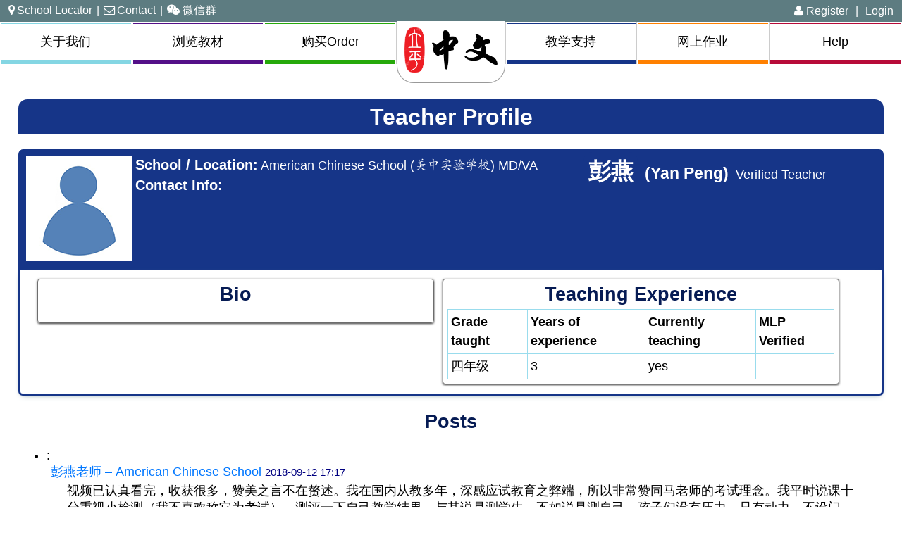

--- FILE ---
content_type: text/html; charset=utf-8
request_url: https://heritagechinese.com/support/user/21213/
body_size: 4034
content:
<!DOCTYPE html>
<html xmlns="http://www.w3.org/1999/xhtml" lang="en-US" xml:lang="en-US">
<head>
<meta http-equiv="Content-Type" content="text/html; charset=UTF-8" />
<meta name="viewport" content="width=device-width, initial-scale=1">
<title>Heritage Chinese</title>


<link rel="stylesheet" type="text/css" href="/static/common/css/base.css"/>
<link rel="stylesheet" type="text/css" href="/static/common/css/font-awesome.css"/>
<link rel="shortcut icon" href="/static/common/favicon.ico">

        <link rel="stylesheet" type="text/css" href="/static/support/css/base.css">
        
<link rel="stylesheet" type="text/css" href="/static/support/css/forum.css">

    
</head>
<body>
<div class="main-container">

<div id="info-msg"></div>


<div id="error-msg"></div>



<header>
  <h1 class="logo">
    <a href="/">
      <img src="/static/common/images/lipingchinese-logo.png" alt="立平 - 中文"/>
      <span class="hidden">立平 - 中文</span>
    </a>
  </h1>

<nav>
  <div class="top">
      <a href="" id="navigation">Menu <i class="fa fa-bars" aria-hidden="true"></i></a>
    <br style="clear:right"/>
  </div>
  <div class="links"><a href="/order/nearby_schools/"><i class="fa fa-map-marker" aria-hidden="true"></i>School Locator</a>|<a href="/contact/"><i class="fa fa-envelope-o" aria-hidden="true"></i>Contact</a>|<a href="/website/page/wechat/"><i class="fa fa-wechat" aria-hidden="true"></i>微信群</a></div>
  <ul class="nav">
    <li class="intro">
    
      <a href="" class="create_account"><i class="fa fa-user" aria-hidden="true"></i> Register</a> |
      <a href="/accounts/login/">Login</a>
      <div class="hidden create_account_buttons" style="background:#000; position:relative; padding:10px; top:20px;margin-bottom:20px">
      <a href="/teacher/create_account" class="big button" style="margin-bottom:10px">Create Teacher Account</a><br/>
      <a href="/student/create_account" class="big button">Create Student Account</a>
      </div>
    
  </li>
    <li class="headermenu">
      <a href="/website/page/tedian/">关于我们</a>
      <div class="hidden subnav">
        
          <a href="/website/page/jiegou/">整体结构</a><br>
            
        
          <a href="/website/page/linian/">教学理念</a><br>
            
        
          <a href="/website/page/tedian/">教材特点</a><br>
            
        
          <a href="/website/page/shiyong/">教材使用</a><br>
             <!-- line is 3 from the bottom -->
			       <hr style="border-top:1px solid #84d6e3;border-bottom:0;margin: .5em 5px 0;">
            
        
          <a href="/website/page/aboutmaliping/">马立平简介</a><br>
            
        
          <a href="/website/page/hcc/">HCC团队介绍</a><br>
            
        
          <a href="/website/page/otheressays/">使用者分享</a><br>
            
        
      </div>
    </li><li class="headermenu">
      <a href="/website/page/browse/" style="border-color:#541088">浏览教材</a>
      <div class="hidden subnav textbook" style="border-color:#541088;">
        
          <ul class="textbook">
          
           
            <li>
              <a href="/website/page/K/"><img src="/media/support/00-KebenCover.jpg" alt="学前班" width="66" height="88"/></a>
            </li>
            
          
           
            <li>
              <a href="/website/page/G1/"><img src="/media/support/01-KebenCover.jpg" alt="一年级" width="66" height="88"/></a>
            </li>
            
          
           
            <li>
              <a href="/website/page/G2/"><img src="/media/support/02-KebenCover.jpg" alt="二年级" width="66" height="88"/></a>
            </li>
            
          
           
            <li>
              <a href="/website/page/G3/"><img src="/media/support/03-KebenCover.jpg" alt="三年级" width="66" height="88"/></a>
            </li>
            
          
           
            <li>
              <a href="/website/page/G4/"><img src="/media/support/04-KebenCover.jpg" alt="四年级" width="66" height="88"/></a>
            </li>
            
          
          </ul>
        
          <ul class="textbook">
          
           
            <li>
              <a href="/website/page/G5/"><img src="/media/support/05-KebenCover.jpg" alt="五年级" width="66" height="88"/></a>
            </li>
            
          
           
            <li>
              <a href="/website/page/G6/"><img src="/media/support/06-KebenCover.jpg" alt="六年级" width="66" height="88"/></a>
            </li>
            
          
           
            <li>
              <a href="/website/page/G7/"><img src="/media/support/07-KebenCover.jpg" alt="七年级" width="66" height="88"/></a>
            </li>
            
          
           
            <li>
              <a href="/website/page/YCT/"><img src="/media/support/YCT-Icon.jpg" alt="YCT" width="66" height="88"/></a>
            </li>
            
          
          </ul>
        
          <ul class="textbook">
          
           
            <li>
              <a href="/website/page/zhichuang/"><img src="/media/support/08-new-KebenCover.jpg" alt="中华文化之窗" width="66" height="88"/></a>
            </li>
            
          
           
            <li>
              <a href="/website/page/xunli/"><img src="/media/support/xunli-KebenCover.jpg" alt="中华文化巡礼" width="66" height="88"/></a>
            </li>
            
          
           
            <li>
              <a href="/website/page/newAP/"><img src="/media/support/apnew-KebenCover.jpg" alt="AP" width="66" height="88"/></a>
            </li>
            
          
           
          
           
            <li>
              <a href="/website/page/HSK/"><img src="/media/support/HSK-Icon2.jpg" alt="HSK" width="66" height="88"/></a>
            </li>
            
          
          </ul>
        
          <ul class="textbook">
          
           
          
           
          
          </ul>
        
        <a href="/website/page/jiegou/" class='liulan'>整体结构</a>
        <a href="/website/page/linian/" class='liulan'>教学理念</a>
        <a href="/website/page/tedian/" class='liulan'>教材特点</a>
        <a href="/website/page/shiyong/">教材使用</a>
        <p>
        
          <a class='liulan' href="/website/page/newgrade8/">新老八九年级对比</a>
        
          <a class='liulan' href="/website/page/newAP/">新AP教材</a>
        
        <a href="https://drive.google.com/file/d/1rPvO3SNhalKT1lrw_UKzUmQue5dFJHkn/">AP模拟题</a>
        </p>
      </div>
    </li><li class="headermenu">
      <a href="/order/form/" style="border-color:#26A90A">购买Order</a>
      <div class="hidden subnav" style="border-color:#26A90A">
        
          <a href="/order/form/">个人购买</a><br>
        
          <a href="/website/page/orderguidegeren/">个人购买指南</a><br>
        
          <a href="/website/page/tuanti/">团体采购</a><br>
        
          <a href="/website/page/InternationalDealer/">教材销售</a><br>
        
          <a href="/website/page/local/">Walk-In 购买</a><br>
        
          <a href="/website/page/xuanze/">年级选择</a><br>
        
          <a href="/website/page/new/">新教材介绍</a><br>
        
          <a href="/website/page/fantiorder/">繁体教材订购</a><br>
        
      </div>
    </li><li class="headermenu fourth_category">
      <a href="/support/" style="border-color:#163588">教学支持</a>
      <div class="hidden subnav" style="border-color:#163588">
        
          
            <a href="/support/" style="font-size:1.2em">教学园地</a><br>
          
          
          <a href="/website/page/teachertour/">教师账户介绍</a><br>

        
          
          
          <a href="/website/page/parentadvice/">家长三要三不要</a><br>

        
      	  <a href="/textbook/search">课本词汇搜索</a>
      </div>
    </li><li class="headermenu">
    
      <a href="/accounts/login/" style="border-color:#ff8000">网上作业</a>
    
      
      <div class="hidden subnav" style="border-color:#ff8000">
      
        <a href="/accounts/login/" style="border-color:#ff8000">进入作业</a><br>
      
        
          <a href="/website/page/gettingstarted/">Getting Started</a><br>
        
          <a href="/website/page/wangshangzuoye/">网上作业使用指南</a><br>
        
          <a href="/website/page/hwtour_K/">学前班网上作业介绍</a><br>
        
          <a href="/website/page/hwtour_G1-4/">G1-4 网上作业介绍</a><br>
        
          <a href="/website/page/hwtour_G5-7/">G5-7 网上作业介绍</a><br>
        
          <a href="/website/page/hwtour_G8-9/">G8-9 网上作业介绍</a><br>
        
          <a href="/website/page/hwtour_AP/">AP 网上资源指南</a><br>
        
          <a href="/website/page/lessonstructure/">网络作业安排</a><br>
        
          <a href="/website/page/report/">Report a Problem</a><br>
        
      </div>
    </li><li class="headermenu last">
      <a href="/website/help/"  style="border-color:#B70B39">Help</a>
    </li>
  </ul>
  </nav>
</header>
<div class="main_container">



    <main class="teachers">
	   
<h1>Teacher Profile</h1>

<div class="big_box">
    <div class="teacher_profile_header">
        
        <img src="/static/support/img/blankprofile.png"/>
        <h1 style="display:inline-block">彭燕</h1>
        
        <h3 style="display:inline;margin:5px">(Yan Peng)</h3>
        
        Verified Teacher
        <div style="float:right;padding:5px">
            
        </div>
        <div style="float:left;text-align:left;">
            <h4 style="display:inline">School / Location:</h4>
            American Chinese School (美中实验学校) MD/VA
            <br/>
            <h4 style="display:inline">Contact Info:</h4>
            
        </div>
        <br style="clear:left"/>
    </div>
    <div class="teacher_profile_body">
        <div class="box profile_section" style="clear:left">
            <h2>Bio</h2>
            <p></p>
        </div>
        <div class="box profile_section">
            <h2>Teaching Experience</h2>
            <table><tr>
                <th>Grade taught</th>
                <th>Years of experience</th>
                <th>Currently teaching</th>
                <th>MLP Verified</th></tr>
             
                <tr><td>四年级</td>
                <td>3</td>
                <td>
                
                yes
                
                </td>
                <td>
                
                </td></tr>
                
            </table>
        </div>
        <br style="clear:left"/>
    </div>
</div>


<h2 style="clear:left">Posts</h2>
<ul>
    <li class="link">
        
        <a href="/support/topic/4/"></a>:
    </li>
        



<a name="post_1585"></a>
<div class="post">
    <div><a href="/support/user/21213/" class="author">彭燕老师 &ndash; 
    
        American Chinese School</a>
        <span style="font-size:11pt;margin-lef:1em;color:navy">2018-09-12 17:17</span>
        <div class="post_content" style="padding:3px 2%">视频已认真看完，收获很多，赞美之言不在赘述。我在国内从教多年，深感应试教育之弊端，所以非常赞同马老师的考试理念。我平时说课十分重视小检测（我不喜欢称它为考试），测评一下自己教学结果，与其说是测学生，不如说是测自己，孩子们没有压力，只有动力，不设门槛，不排名次，外紧内松，随测随纠，纵向比较，激发孩子学习中文的兴趣，让孩子跳一跳就能摘到桃子吃，这样每一周学习都有每一周的收获，让海外孩子轻松快乐学中文。很荣幸教师生涯遇见马力平中文。 </div>

    </div>
    
    <div class="options">
        
        <div style="width:50%">
        
        
        [1]
        
        </div>
    </div>



    
</div>


    
	
</ul>
        


<div class="hidden" id="flag_alert">Are you sure you want to <span>flag</span> this? <a href="" class="yes">Yes</a> <a href="" class="no">No</a></div>

    </main>

</div>



<footer class="contact"> 
  <a href="mailto:book@mlpchinese.com">Email</a>
 <!--  <b>(650) 988-6890</b>  |   -->
  475 N. Whisman Rd #200; Mountain View, CA 94043
  <!-- <b>Walk-in:</b> Mon-Fri 12:30-1:30pm (cash or check), -->
<!--   <b>Phone:</b> Mon-Fri 9am-3pm PT,  -->
  <!-- <a href="/website/page/holidays/">except Holidays</a>    -->
</footer>
</div>
<script src="/static/common/jquery.js"></script>
<script src="/static/common/js/base.js"></script>



<script>
  (function(i,s,o,g,r,a,m){i['GoogleAnalyticsObject']=r;i[r]=i[r]||function(){
  (i[r].q=i[r].q||[]).push(arguments)},i[r].l=1*new Date();a=s.createElement(o),
  m=s.getElementsByTagName(o)[0];a.async=1;a.src=g;m.parentNode.insertBefore(a,m)
  })(window,document,'script','https://www.google-analytics.com/analytics.js','ga');

  ga('create', 'UA-90231731-1', 'auto');
  ga('send', 'pageview');

</script>

    
<script src="/static/support/js/forum.js"></script>


</body>
</html>

--- FILE ---
content_type: text/css
request_url: https://heritagechinese.com/static/common/css/base.css
body_size: 4660
content:
* {
  -moz-box-sizing: border-box;
  -webkit-box-sizing: border-box;
  box-sizing: border-box;
}

.grid {
  margin: 0 0 1% 0;
}
.grid:after {
  /* Or @extend clearfix */
  content: "";
  display: table;
  clear: both;
}

[class*='col-'] {
  float: left;
  padding-right: 1%;
}
.grid [class*='col-']:last-of-type {
  padding-right: 0;
}

.col-2-3 {
  width: 66.66%;
}

.col-3-4 {
  width: 75%;
}

.col-1-3 {
  width: 33.33%;
}

.col-1-2 {
  width: 50%;
}

.col-1-4 {
  width: 25%;
}

.col-1-8 {
  width: 12.5%;
}

.col-1 {
  width:100%;
  padding-right:0;
}


/* Opt-in outside padding */
.grid-pad {
  padding: 10px 0 1% 10px;
}
.grid-pad [class*='col-']:last-of-type {
  padding-right: 1%;
}
main {
    text-align: left;
    margin:0 2%;
}
form label {
    display:block;
    float:left;
    width:18%;
    min-width:70px;
    margin:3px 1%;
    text-align: right;
    clear:left;
}

form tr td label {
    width:auto;
} 
form input[type=text], form input[type=password], form input[type=email], form input[type=search], form input[type=file], form input[type=number], form input[type=url], form input[type=date] {
    display:block;
    float:left;
    width:60%;
    padding:5px 1%;
    margin:0 0 3px 0;
    border-radius: 8px;
    border-width: 1px;
    border-color:#ccc;
}
input[type=file] {
    padding:0px;
}
input[type=number] {
    width:6%;
}
input[type=checkbox] {
    display: block;
    float:left;
    padding:3px 1%;
}
form select {
    display:block;
    float:left;
    width:50%;
    margin:3px 0;
    height:2em;
}

textarea {
    display:block;
    float:left;
    width:60%;
    height:10em;
    padding:3px 1%;
    margin-bottom:3px;
    border-radius: 8px;
    border-width: 1px;
    border-color:#ccc;
}
form input[type=submit], form button{
    display:block;
    clear:left;
    margin:3px 1%;
    margin-left:20%;
    width:25%;
    cursor:pointer;
}

@font-face {
    font-family: kaiti;
    font-style: normal;
    font-weight: normal;
    src: local(kaiti), url('/static/common/AdobeKaitiSubset.otf') format('opentype');
    unicode-range: U+4E00-9FFF;
}
body {
    padding:0;
    text-align: center;
    margin:0;
    font-size: 112.5%;
    font-family: Helvetica, Arial, "Microsoft Yahei","微软雅黑", SimHei, 黑体, sans-serif;
}
div.main_container {
    margin:0 auto;
    padding-top:120px;
}
header {
  position:fixed;
  width:100%;
  z-index:10;
}
header div.top{
  background: #5d7c81;
  color:#fff;
  text-align: left;
  padding:6px;
  font-size: .9em;
}
header div.top a{
  color:#fff;
  padding:0 6px;
}
h1.logo {
  position:absolute;
  width:12%;
  left:0;
  right:0;
  top:30px;
  margin: 0 auto;
  background: #fff;
  border-radius:0 0 .9em .9em;
  border: solid #999;
  border-width: 0 1px 1px 1px;
  padding:.2em;
  line-height: 2em;
  transition: all 0.3s ease-in-out;
}
h1.logo a img{
  display: block;
  width:100%;
  max-height: 76px;
  padding:4px 3% 8px 3%;
  border:0;
}
nav ul li.headermenu.fourth_category {
  margin-left: 12%;
  border-left:1px solid #ccc;
}

a#navigation {
  display: none;
}
nav div.links {
  position:absolute;
  left:6px;
  top:4px;
  font-size: .9em;
  color:#fff;
}
li.intro {
  position:absolute;
  right:6px;
  top:6px;
  font-size: .9em;
  color:#fff;
}

nav div.links a, nav li.intro a{
  color:#fff;
  padding:0 6px;
  border:0;
}
nav div.links a i.fa{
  padding-right:3px;
}
.headermenu.last{
  border-right:0;
}

ul.textbook {
    margin-bottom: 10px;
    text-align: left;
    list-style: none;
    padding:0;
}
ul.textbook li{
    display: inline-block;
    padding: 5px;
    position:relative;
}
div.subnav.textbook{
  width:29.3%;
  min-width: 410px;
}
div.create_account_buttons:before{
    content:url(/static/common/images/black_triangle.png);
    position:absolute;
    left:75px;
    top:-21px;
}

footer.contact {
    background-color:#e6ca32; 
    padding:10px 5px; 
    margin:15px 0 0 0;
    width:100%; 
    text-align:center; 
    clear:both;
    position: absolute;
    bottom: 0;
}
footer.contact span {
    padding:0 10px;
}
.main-container{
  min-height: 100vh;
  overflow: hidden;
  display: block;
  position: relative;
  padding-bottom: 100px; /*footer height*/
}
.menubox {
    width:25%;
    height:300px;
    vertical-align:middle;
    margin:0 3% 40px 3%;
    float:left;
    padding: 10px 1%;
    text-align: center;
    line-height: 120%;
    font-size:14pt;
    border-radius: 1em;
    -webkit-border-radius: 1em;
    -moz-border-radius: 1em;
    box-shadow: 0px 1px 3px #333;
    -webkit-box-shadow: 0px 1px 3px #333;
    -moz-box-shadow: 0px 1px 3px #333;
    background: #c4f8f3; /* for non-css3 browsers */
    filter:  progid:DXImageTransform.Microsoft.gradient(startColorstr='#e8fff8', endColorstr='#b8ddf8'); /* for IE */
    background: -webkit-gradient(linear, left top, left bottom, from(#e8fff8), to(#b8ddf8)); /* for webkit browsers */
    background: -moz-linear-gradient(top,  #e8fff8,  #b8ddf8); /* for firefox 3.6+ */
    border: solid 1px #6d6d6d;
}
/*                
.menutitle  {
    font-size:20pt; 
    font-weight:bold; 
    color:#474cd8; 
    line-height:150%;
    font-family: kaiti, sans-serif;
}*/
.shadow {
    -moz-box-shadow: 3px 3px 4px #000; 
    -webkit-box-shadow: 3px 3px 4px #000;   
    box-shadow: 3px 3px 4px #000;
}

.scrollbox  {
    width:100%;
    height:300px;
    vertical-align:middle;
    margin: 10px 0px;
    padding: 10px 6px;
    text-align: left;
    line-height: 120%;
    overflow:auto;
    margin: 10px;
    
    font-size:12pt;
    
    box-shadow: 0px 1px 3px #333;
    -webkit-box-shadow: 0px 1px 3px #333;
    -moz-box-shadow: 0px 1px 3px #333;

    background: #eeffff; /* for non-css3 browsers */
    filter:  progid:DXImageTransform.Microsoft.gradient(startColorstr='#f9ffff', endColorstr='#eeffee'); /* for IE */
    background: -webkit-gradient(linear, left top, left bottom, from(#f9ffff), to(#eeffee)); /* for webkit browsers */
    background: -moz-linear-gradient(top,  #f9ffff,  #eeffee); /* for firefox 3.6+ */

    border: solid 1px #6d6d6d;
}
/*
.about h1, .about .big_box>h2, .about .big_box>h3{
    background-color:#1c88b9;
}
.about h2, .about h3, .about h4, .about h5, .about h6 {
    color:#1c88b9;
}
.about .inset {
    background-color:#1c88b9;
} 
*/

.order h1, .order .big_box>h2, .order .big_box>h3 {
    background-color: #26A90A;
}
.order h2, .order h3, .order h4, .order h5, .order h6 {
    color:#126800;
}
.order .inset {
    background-color:#A9EF9A;
} 
.parents h1, .parents .big_box>h2, .parents .big_box>h3 {
    background-color:#541088;
}
.parents h2, .parents h3, .parents h4, .parents h5, .parents h6 {
    color:#310454;
}
.parents .inset {
    background-color:#8D59B8;
} 

.teachers h1, .teachers .big_box>h2, .teachers .big_box>h3{
    background-color:#163588;
}
.teachers h2, .teachers h3, .teachers h4, .teachers h5, .teachers h6 {
    color:#061B54;
}
.teachers .inset {
    background-color:#d2d0ee;
} 

.help h1, .help .big_box>h2, .help .big_box>h3{
    background-color:#B70B39;
}
.help h2, .help h3, .help h4, .help h5, .help h6 {
    color:#71001E;
}
.help .inset {
    background-color:#EB698C;
} 

.about h1, .about .big_box>h2, .about .big_box>h3{
    background-color:#000;
}
.about h2, .about h3, .about h4, .about h5, .about h6 {
    color:#333;
}
.about .inset {
    background-color:#ddd;
}

h1, .big_box>h2, .big_box>h3 {
    color: #fff;
    border-radius: .4em .4em 0 0;
    text-align: center;
    font-family:sans-serif;
    padding: .2em;
}  
.big_box h1, .big_box h2, .big_box h3 {
    margin:0;
}
h1 {font-size:1.77em;}
h2 {font-size:1.5em; text-align: center;}
h3 {font-size:1.25em;}
h4 {font-size:1.1em;}

.inset { 
    padding:5px 1%;
    margin-bottom: 10px;
}
.big_box>div, .big_box>section {
    border:3px solid blue; 
    border-top:0px;
    border-radius: 0 0 6px 6px;
    padding:5px 1%;
    margin-bottom: 10px;
}
.order .big_box>div, .order .big_box>section{
    border-color: #26A90A;
}
.parents .big_box>div, .parents .big_box>section{
    border-color: #310454;
}
.teachers .big_box>div, .teachers .big_box>section{
    border-color: #163588;
}
.help .big_box>div, .help .big_box>section{
    border-color: #B70B39;
}
.about .big_box>div, .about .big_box>section{
    border-color: #000;
}

.box{
    display:block;
    padding:.5%;
    border-radius:4px;
    box-shadow: 0px 1px 3px #333;
    -webkit-box-shadow: 0px 1px 3px #333;
    -moz-box-shadow: 0px 1px 3px #333;
    margin-bottom: 5px;
    border: solid 1px #6d6d6d;
}
a {
    color:#07f;
    border-bottom:1px dotted #07f;
    text-decoration:none;
}
a:hover {
   border-bottom:1px solid #07f; 
}
a:visited {
    color:#06d;
    border-bottom:1px dotted #06d;
}
        
button {
    text-align:center;
}
nav>ul {
    list-style-type: none;
    padding:0;
    zoom:1; /* For IE 6/7 */
    margin:0;
    height:57px;
    background: #fff;
}
nav ul li.headermenu {
    width:14.66%;
    float:left;
    margin:0;
    padding:1px 1px 0 1px;
    border-right:1px solid #ccc;
    box-shadow: none;
    -webkit-box-shadow:none;
    -moz-box-shadow: none;
    background: white;
    
}
.headermenu>a{
    border: solid #84d6e3;
    border-width: 2px 0 6px 0;
    font-size: 1em;
    background: #fff;
    display: block;
    padding:12px 5px;
    color:#000;
    line-height: 1.5em;
}
.headermenu.hover>a{
    border-width: 4px 0 8px 0;
    padding:10px 5px;
}

div.subnav {
    width:14.66%;
    min-width: 125px;
    background-color: #fff;
    border-radius: 0px 0px 20px 3px;
    moz-border-radius: 0px 0px 20px 3px;
    border:1px solid #84d6e3; 
    padding:3px; 
    -webkit-box-shadow: 2px 2px 3px rgba(0,0,0,0.7);  
    -moz-box-shadow: 2px 2px 3px rgba(0,0,0,0.7);  
    box-shadow: 2px 2px 3px rgba(0,0,0,0.7);
    position: absolute;
    line-height: 1.6em;
    z-index: 10;
}
div.subnav a {
    width:auto;
}

.hidden {
    display: none;
}

form.login label {
    width:auto;
    margin:0px;
    text-align: left;
    min-width:auto;
}
form.login input {
    width:100%;
    margin:0px;
}
table {
    margin: 0 auto;
    line-height:150%;
    text-align: left;
}
div.login{
    font-size: 20px; 
}
div.login input[type="submit"]{ 
    width: 80px;
    font-size: 18px;  
}
.required label:after, label.required:after {
    color: #e32;
    content: '*';
    display:inline;
    font-weight: bold;
}
.error{
    color: #e32;
    font-weight: bold;
}

@media (max-width: 740px) {
    .menu.col-1-4, .menu.help.col-1-4  {
        width:49%;
        margin-bottom:5px;
    }
}
@media (max-width: 690px) {
  .headermenu>a {
    font-size: .9em;
  }
}

@media (max-width: 650px) {

    header div.top {
      padding:4px;
    }
    header div.top a {
      padding:0 1px;
    }
    a#navigation {
      float:right;
      display: block;
      border:0;
      font-size:1.5em;

    }
    nav div.links {
      left:19%;
      top:8px;
      display: block;
      font-size: .7em;
    }
    nav div.links a {
      padding:0 2px;
    }
    .headermenu>a{
        height:auto;
        text-align: left;
    }
    div.subnav {
      width:50%;
      max-width: 200px;
    }
    h1.logo {
      margin-left:2%;
      border-radius:0 0 .4em .4em;
      width:16%;
      top:0;
    }
    h1.logo a img {
      padding:2px 3% 4px 3%;
    }
    nav ul.nav {
      display: none;
    }
    nav:hover ul.nav {
      position: fixed;
      right:0;
      display: block;
      width:80%;
      max-width: 300px;
      background: #666;
    }
    nav:hover ul.nav>li.intro {
      position:relative;
      padding:2px;
      right:0px;
      top:0px;
    }
    nav:hover ul.nav>li, nav:hover ul.nav>li.fourth_category {
      width:100%;
      margin: 0;
      text-align: left;
    }
    ul.textbook li{
      padding:2px;
    }
    div.subnav.textbook{
      width:80%;
      max-width: 240px;
      min-width: auto;
    }
    div.main_container {
      padding-top: 37px;
    }
    div.create_account_buttons:before{
    left:15px;
    }

}
@media (max-width: 430px) {
  nav div.links a i {
    display: none;
  }
}

@media (max-width: 320px) {
    .col-2-3 {
        width:100%;
    }
    .col-1-3 {
        width:100%;
    }
    .col-1 {
        font-size:.45em;
    }
    .menu.col-1-4, .menu.help.col-1-4  {
        width:100%;
        margin:5px 1%;
        height:auto;
    }
}
a.button, button.blue_button, input.blue_button, label.read-more-trigger {
    width:auto;
    -moz-box-shadow:inset 0px -3px 7px 0px #29bbff;
    -webkit-box-shadow:inset 0px -3px 7px 0px #29bbff;
    box-shadow:inset 0px -3px 7px 0px #29bbff;
    background:-webkit-gradient(linear, left top, left bottom, color-stop(0.05, #2dabf9), color-stop(1, #0688fa));
    background:-moz-linear-gradient(top, #2dabf9 5%, #0688fa 100%);
    background:-webkit-linear-gradient(top, #2dabf9 5%, #0688fa 100%);
    background:-o-linear-gradient(top, #2dabf9 5%, #0688fa 100%);
    background:-ms-linear-gradient(top, #2dabf9 5%, #0688fa 100%);
    background:linear-gradient(to bottom, #2dabf9 5%, #0688fa 100%);
    filter:progid:DXImageTransform.Microsoft.gradient(startColorstr='#2dabf9', endColorstr='#0688fa',GradientType=0);
    background-color:#2dabf9;
    -moz-border-radius:8px;
    -webkit-border-radius:8px;
    border-radius:8px;
    border:1px solid #0688fa;
    display:inline-block;
    cursor:pointer;
    color:#ffffff;
    font-family:Arial;
    font-size:14px;
    padding:4px 10px;
    text-decoration:none;
    text-shadow:0px 1px 0px #263666;
}
a.button:hover, button.blue_button:hover, input.blue_button:hover, label.read-more-trigger:hover {
    background:-webkit-gradient(linear, left top, left bottom, color-stop(0.05, #0688fa), color-stop(1, #2dabf9));
    background:-moz-linear-gradient(top, #0688fa 5%, #2dabf9 100%);
    background:-webkit-linear-gradient(top, #0688fa 5%, #2dabf9 100%);
    background:-o-linear-gradient(top, #0688fa 5%, #2dabf9 100%);
    background:-ms-linear-gradient(top, #0688fa 5%, #2dabf9 100%);
    background:linear-gradient(to bottom, #0688fa 5%, #2dabf9 100%);
    filter:progid:DXImageTransform.Microsoft.gradient(startColorstr='#0688fa', endColorstr='#2dabf9',GradientType=0);
    background-color:#0688fa;
}
a.button:active, button.blue_button:active, input.blue_button:active, label.read-more-trigger:active {
    position:relative;
    top:1px;
}
a.button.big, button.blue_button.big, input.blue_button.big {
    font-size:17px;
    padding:9px 23px;
    vertical-align: middle;
}


a.button.green, button.blue_button.green{
    -moz-box-shadow:inset 0px -3px 7px 0px #2bff80;
    -webkit-box-shadow:inset 0px -3px 7px 0px #2bff80;
    box-shadow:inset 0px -3px 7px 0px #2bff80;
    background:-webkit-gradient(linear, left top, left bottom, color-stop(0.05, #2ef77f), color-stop(1, #00a621));
    background:-moz-linear-gradient(top, #2ef77f 5%, #00a621 100%);
    background:-webkit-linear-gradient(top, #2ef77f 5%, #00a621 100%);
    background:-o-linear-gradient(top, #2ef77f 5%, #00a621 100%);
    background:-ms-linear-gradient(top, #2ef77f 5%, #00a621 100%);
    background:linear-gradient(to bottom, #2ef77f 5%, #00a621 100%);
    filter:progid:DXImageTransform.Microsoft.gradient(startColorstr='#2ef77f', endColorstr='#00a621',GradientType=0);
    background-color:#2ef77f;
    border:1px solid #08c748;
    text-shadow:0px 1px 0px #136630;
}
a.button.green:hover, button.blue_button.green:hover {
    background:-webkit-gradient(linear, left top, left bottom, color-stop(0.05, #00a621), color-stop(1, #2ef77f));
    background:-moz-linear-gradient(top, #00a621 5%, #2ef77f 100%);
    background:-webkit-linear-gradient(top, #00a621 5%, #2ef77f 100%);
    background:-o-linear-gradient(top, #00a621 5%, #2ef77f 100%);
    background:-ms-linear-gradient(top, #00a621 5%, #2ef77f 100%);
    background:linear-gradient(to bottom, #00a621 5%, #2ef77f 100%);
    filter:progid:DXImageTransform.Microsoft.gradient(startColorstr='#00a621', endColorstr='#2ef77f',GradientType=0);
    background-color:#00a621;
}
a.button.chinese {
    font-size: 17px;
}
a.button.block, button.blue_button.block, input.blue_button.block {
    display: block;
    width:25%;
} 
.contact_form p {
    margin:0;
}
.contact_form select {
    width:60%;
}
.contact_form .errorlist{
    padding:0;
    margin:0;
}
.contact_form .errorlist li {
    display: block;
    margin:5px 0 0 20%;
    color:#c00;
    font-size: .9em;
}
.contact_form p.antispam {
    display: none;
}

input[type=checkbox].read-more-state {
  display: none;
}

.read-more-target {
  display:none;
}

.read-more-state ~ .read-more-trigger:before {
  content: 'Show more';
}

.read-more-state:checked ~ .read-more-trigger:before {
  content: 'Show less';
}

label.read-more-trigger {
  cursor: pointer;
  float:none;
  text-align: center;
}
br.clear{
    clear:both;
}
 .news {
    padding:10px; 
    border-radius: 6px; 
    background-color:rgba(255, 255, 255, 0.5);
 }
 
@keyframes animateBorder {
  to {
    outline-color: #afd8ec;
    box-shadow: 0 0 0 3px #fff;
  }
}
.recent_news{
    outline: 3px dashed #fff;
    box-shadow: 0 0 0 3px #afd8ec;
    margin:0 5px;
    border-radius: 0px;
    animation: .5s animateBorder infinite;
 }

 
#wrong_browser_popup {
    position:absolute;
    background-color:rgba(0, 0, 0, 0.3);
    top: 0px;
    left: 0px;
    width: 100%;
    height: 100%;
}
#notifications_popup {
    position:absolute;
    background-color:rgba(0, 0, 0, 0.1);
    top: 0px;
    left: 0px;
    width: 100%;
    height: 200%;
}
#notifications_popup .notification{
    position: relative;
    background: white;
    margin:90px auto;
    width:90%;
    padding:5px 20px 20px 20px;
    border-radius:4px;
    z-index: 20;
}
#notifications_popup .notification form {
    text-align: center;
}
#notifications_popup .notification form button {
    margin-left:5px;
}

.flow {
    font-size: 1.4em;
    margin:auto;
    padding:5px;
    text-align: center;
}
.flow span {
    color:#fff;
    background:#163588;
    padding:0 10px;
}

.yahei {
    font-family:Helvetica,Arial,Microsoft Yahei,微软雅黑,SimHei,黑体,sans-serif;
}
.song {
    font-family:Times New Roman,SimSun,宋体,STSong,华文宋体;
}
.kai {
    font-family:Garamond,KaiTi,楷体,STKaiti,华文楷体,serif;
}

.flexdivs {
  display:flex;
  flex-direction: row;
  flex-wrap:wrap;
  justify-content: center;
  align-content: stretch;
}
.flexdivs > div {
  flex: 1; /*grow*/
  margin: 5px;
}

h1.logo.sticktop{
  top: 0;
  height: 99%;
  border-radius: .9em .9em 0 0;
  border-width: 0 1px 5px 1px;
}

a.liulan{
  margin-right: 20px;
}

--- FILE ---
content_type: text/css
request_url: https://heritagechinese.com/static/support/css/forum.css
body_size: 1203
content:
main ul li div.vote {
    width:4%;
    float:left;
    margin-left:0;
    text-align: center;
    line-height: .9em;
}
div.post {
    padding: 0 .5%;
}
div.post div.post {
    border-left:1px solid #163588;
    margin-left: 1%;
}
div.post div.options {
    margin-top:8px;
    padding-bottom:4px;
    border-top:1px dotted #c7d9de;
    font-size: .8em;
    background-color: #fff;
    border-radius: 4px;
    clear:left;
}
div.options img {
    vertical-align: middle;
}

.q_and_a ul li {
    padding:8px 1%;
    margin:8px 1%;
}
main ul li.link {
    background: transparent;
    border:0;
    box-shadow: none;
}
main ul li.question {
    background-color: #f9f7ff;
}

main ul li a.author {
    display:inline;
}

main ul li div p:first-of-type {
    margin-top:0;
    display:inline;
}

form.replyform {
    background-color: #fff;
}

@media only screen and (max-width: 480px) {
    ul li div span{
        font-size: .7em;
    }
}

#flag_alert {
    width:20%;
    background-color: #fff;
    border-radius:4px;
    box-shadow: 0 3px 15px -5px #99dced;
    position: absolute;
    padding:2%;
    line-height: 2em;
}
#flag_alert a {
    padding:0 30% 0 0;
}

a.attach {
    clear: left;
    display: block;
    margin-left: 20%;
}
table {
    border-collapse: collapse;
}
table td, table th{
    border: 1px solid #99dced;
    padding: 4px;
}
label.question {
    width:100%;
    text-align: left;
}
label.question input {
    margin-left:19%;
}
div.post_text {
    display:block;
    float:left;
    width:75%;
    height:auto;
    min-height: 6em;
    padding:3px 1%;
    margin-bottom:3px;
    border-radius: 8px;
    border:1px solid #ccc;
    background: #fff;
    margin-top:0px;
}
form div.post_text span{
    margin:0;
    font-size: 1em;
    display:inline;
    clear:none;
    font-style: normal;
    color:#000;
}

.hallotoolbar {
    font-size: .6em;
}
.hallotoolbar button {
    width:auto;
}
.hallotoolbar button {
    margin-left: 0;
}
form ul.files {
    display:block;
    width:75%;
    padding:3px 1%;
    margin:3px 0;
    border-radius: 8px;
    border:1px solid #ccc;
    background: #fff;
    float:left;
}
ul.files li, ul.files li:hover {
    float: none;
    display: inline-block;
    margin:5px 10px;
}
.halloimage-dialog .nav ul{
    margin: 0;
    text-align: left;
    list-style: none;
    padding: 0;
    cursor: pointer;
    color:#00f;
    text-decoration: underline;
}
.halloimage-dialog input, .halloattachment-dialog input {
    width:100%;
}
.halloimage-dialog button, .halloattachment-dialog button {
    width:auto;
}
.halloimage-dialog .rotationWrapper{
    display: none;
}
.toolbarHolder {
    margin-left:20%;
}


section.tabs {
  display: none;
  border-top:3px solid;
}
.big_box>section.tabs{
    padding:0;
}

input[type="radio"].tabs {
  display: none;
}
.teachers .big_box>h2.tabs {
    display: inline-block;
    padding: .2em 2%;
    background: #061B54;
}

h2.tabs label:hover {
  cursor: pointer;
  border-bottom:1px solid #fff;
}

.teachers .big_box>input[type="radio"].tabs:checked + h2.tabs {
    background-color:#163588;
}

#tab1:checked ~ #content1,
#tab2:checked ~ #content2,
#tab3:checked ~ #content3,
#tab4:checked ~ #content4 {
  display: block;
}

.lesson_textbook_search {
    float:right; 
    width:14%;
    min-width:138px;
    margin-top:-12px
}
.lesson_textbook_search form input[type=text] {
    width:40%;
}
.lesson_textbook_search form button {
    clear:none;margin:0 0 0 4px;
}
.highlight {
    border:1px solid #163588;
    box-shadow: 1px 1px 10px #333;
    border-radius: 5px;
}


--- FILE ---
content_type: application/x-javascript; charset=utf-8
request_url: https://heritagechinese.com/static/support/js/forum.js
body_size: 994
content:
$(function() {

    if (window.location.hash) {
        var hash = window.location.hash.replace('#','');
        $('a[name="'+hash+'"]').next().addClass('highlight');
        if ($('a[name="'+hash+'"]').offset()) {
            $('html, body').animate({
                scrollTop: $('a[name="'+hash+'"]').offset().top
            }, 0);
        }
    }

    $("input.tabs").click(function(e) {
        var section = $('#'+this.id.replace('tab','content'));
        var form = $('form.create_post',section);
        $('div.post_text',form).focus();
        window.scrollTo(0, 0);
    });

    $(".edit").click(function(e) {
        e.preventDefault();
        var array = e.target.id.split("_");
        var form = $("#editpost_"+array[1]);
        form.prev().prev().addClass("hidden");
        form.prev().removeClass("hidden");
        form.removeClass("hidden");
        $(form).find("button").first().click(function(){
            form.prev().prev().removeClass("hidden");
            form.prev().addClass("hidden");
            form.addClass("hidden");
        });
        $('div.post_text',form).focus();
    });

    $(".reply, .ask").click(function(e) {
        e.preventDefault();
        var array = e.target.id.split("_");
        var form = $("#replypost_"+array[1]);
        form.removeClass("hidden");
        if($(this).hasClass('reply')) {
            $(form).find(".type").html('Your comment:');
        }
        $(form).find("button").first().click(function(){
            form.addClass("hidden");
        });
        $('div.post_text',form).focus();
    });

    $(".flag, .delete").click(function(e) {
        e.preventDefault();
        if( $(this).hasClass('flag') ) {
           $("#flag_alert span").html('flag'); 
        } else {
           $("#flag_alert span").html('delete'); 
        }
        $("#flag_alert").removeClass("hidden");
        $("#flag_alert").css("top",e.pageY).css("left",e.pageX);
        $("#flag_alert a.yes")[0].href = $(e.target).data("url");

    });
    $("#flag_alert a.no").click(function(e) {
        e.preventDefault();
        $("#flag_alert").addClass("hidden");
    });

    $('form.create_post, form.replyform, form.editpost').submit(function(e){
        $(this).children('textarea[name="content_text"]')[0].value = $(this).children('div.post_text').html();
        return true;
    });

    $('div.post_text').each(function() {
        $(this).hallo({
            plugins: {
                'halloformat': {formattings: {bold: true, italic: true, strikethrough: false, underline: true}},
                'halloheadings': {},
                'hallolists': {},
                'indent': {},
                'halloreundo': {},
                'hallolink': {},
                'halloimage': {'uploadUrl' : '/support/upload_attachment/'},
                'embedvideo': {},
                'attachment':{'uploadUrl' : '/support/upload_attachment/'}
            },
            toolbar: 'halloToolbarFixed',
            toolbarPositionAbove: true,
            toolbarOptions: { parentElement: $(this).parent().prev(), affixTopOffset:4}
        });
    });
    window.scrollTo(0, 0);

    
    $('button#post_button').click(function(e){
        $(this).next('div').removeClass('hidden');
        $('div.post_text',$(this).next('div')).focus();
    });
});